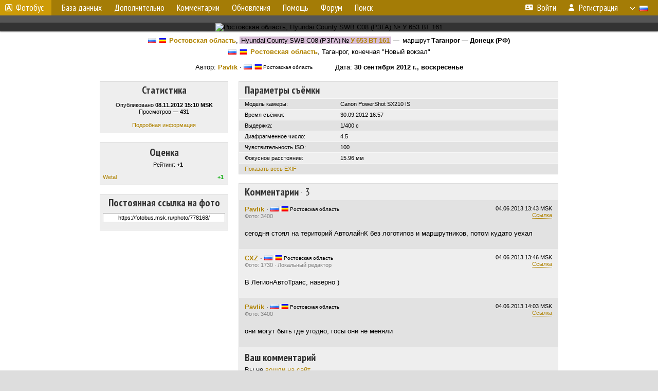

--- FILE ---
content_type: text/html; charset=utf-8
request_url: https://www.google.com/recaptcha/api2/aframe
body_size: 265
content:
<!DOCTYPE HTML><html><head><meta http-equiv="content-type" content="text/html; charset=UTF-8"></head><body><script nonce="3snAot-Dn5r2Jrkcjk1kMw">/** Anti-fraud and anti-abuse applications only. See google.com/recaptcha */ try{var clients={'sodar':'https://pagead2.googlesyndication.com/pagead/sodar?'};window.addEventListener("message",function(a){try{if(a.source===window.parent){var b=JSON.parse(a.data);var c=clients[b['id']];if(c){var d=document.createElement('img');d.src=c+b['params']+'&rc='+(localStorage.getItem("rc::a")?sessionStorage.getItem("rc::b"):"");window.document.body.appendChild(d);sessionStorage.setItem("rc::e",parseInt(sessionStorage.getItem("rc::e")||0)+1);localStorage.setItem("rc::h",'1769194679209');}}}catch(b){}});window.parent.postMessage("_grecaptcha_ready", "*");}catch(b){}</script></body></html>